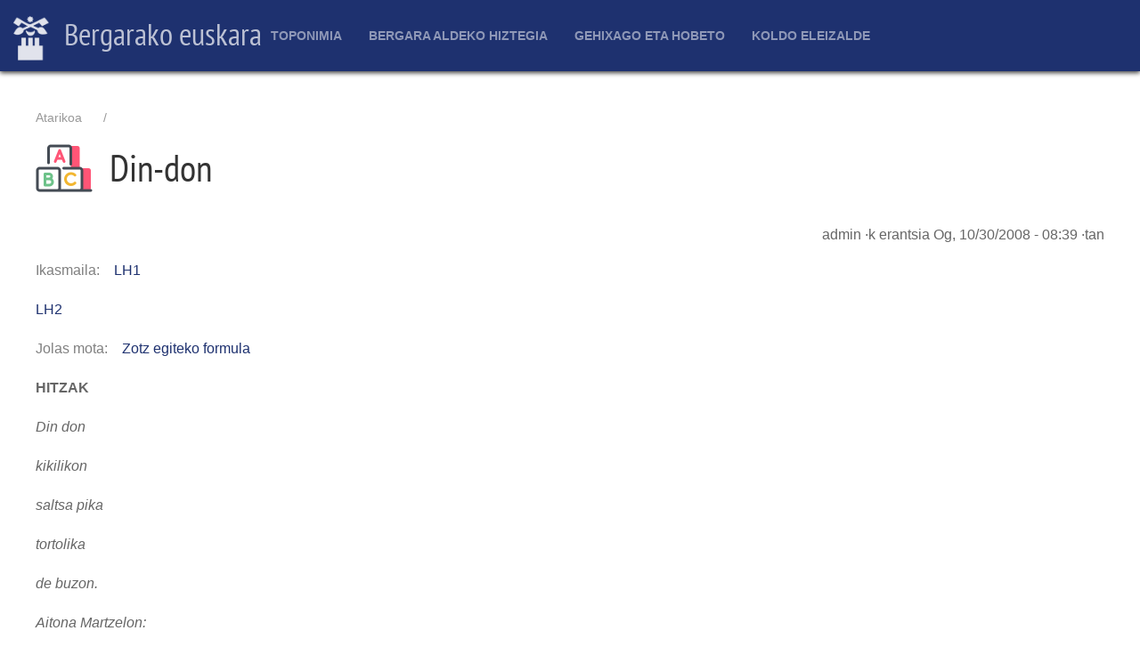

--- FILE ---
content_type: text/css
request_url: https://euskara.bergara.eus/sites/default/files/css/css_ZYgZ9jVLtE4yG2YsIH9d-_bla66cIYtb1JVnWaILZ-Q.css
body_size: 2934
content:
details.uk-accordion ::-webkit-details-marker{display:none;}details.uk-accordion summary:focus{outline:0;}
@font-face{font-family:'PT Sans Narrow';font-style:normal;font-weight:400;font-display:swap;src:local('PT Sans Narrow'),local('PTSans-Narrow'),url(https://fonts.gstatic.com/s/ptsansnarrow/v11/BngRUXNadjH0qYEzV7ab-oWlsbCIwR26eg.woff2) format('woff2');unicode-range:U+0100-024F,U+0259,U+1E00-1EFF,U+2020,U+20A0-20AB,U+20AD-20CF,U+2113,U+2C60-2C7F,U+A720-A7FF;}@font-face{font-family:'PT Sans Narrow';font-style:normal;font-weight:400;font-display:swap;src:local('PT Sans Narrow'),local('PTSans-Narrow'),url(https://fonts.gstatic.com/s/ptsansnarrow/v11/BngRUXNadjH0qYEzV7ab-oWlsbCGwR0.woff2) format('woff2');unicode-range:U+0000-00FF,U+0131,U+0152-0153,U+02BB-02BC,U+02C6,U+02DA,U+02DC,U+2000-206F,U+2074,U+20AC,U+2122,U+2191,U+2193,U+2212,U+2215,U+FEFF,U+FFFD;}h1,h2,h3,h4{font-family:'PT Sans Narrow',sans-serif;}p,li{max-width:60em;}form fieldset.form-wrapper{border:1px solid #ccc;border-radius:4px;}form .uk-input,form .uk-select,form .uk-textarea{border:1px solid #ccc;border-radius:4px;}#page--navbar{z-index:501;}em{color:#666;}
[class*='uk-push'],[class*='uk-pull'],[class*='uk-push-pull']{position:relative;}@media (min-width:640px){.uk-push-pull-\@s{left:0;}.uk-push-1-2\@s,.uk-push-2-4\@s,.uk-push-3-6\@s,.uk-push-5-10\@s{left:50%;}.uk-push-1-3\@s,.uk-push-2-6\@s{left:33.333%;}.uk-push-2-3\@s,.uk-push-4-6\@s{left:66.666%;}.uk-push-1-4\@s{left:25%;}.uk-push-3-4\@s{left:75%;}.uk-push-1-5\@s,.uk-push-2-10\@s{left:20%;}.uk-push-2-5\@s,.uk-push-4-10\@s{left:40%;}.uk-push-3-5\@s,.uk-push-6-10\@s{left:60%;}.uk-push-4-5\@s,.uk-push-8-10\@s{left:80%;}.uk-push-1-6\@s{left:16.666%;}.uk-push-5-6\@s{left:83.333%;}.uk-push-1-10\@s{left:10%;}.uk-push-3-10\@s{left:30%;}.uk-push-7-10\@s{left:70%;}.uk-push-9-10\@s{left:90%;}.uk-pull-1-2\@s,.uk-pull-2-4\@s,.uk-pull-3-6\@s,.uk-pull-5-10\@s{left:-50%;}.uk-pull-1-3\@s,.uk-pull-2-6\@s{left:-33.333%;}.uk-pull-2-3\@s,.uk-pull-4-6\@s{left:-66.666%;}.uk-pull-1-4\@s{left:-25%;}.uk-pull-3-4\@s{left:-75%;}.uk-pull-1-5\@s,.uk-pull-2-10\@s{left:-20%;}.uk-pull-2-5\@s,.uk-pull-4-10\@s{left:-40%;}.uk-pull-3-5\@s,.uk-pull-6-10\@s{left:-60%;}.uk-pull-4-5\@s,.uk-pull-8-10\@s{left:-80%;}.uk-pull-1-6\@s{left:-16.666%;}.uk-pull-5-6\@s{left:-83.333%;}.uk-pull-1-10\@s{left:-10%;}.uk-pull-3-10\@s{left:-30%;}.uk-pull-7-10\@s{left:-70%;}.uk-pull-9-10\@s{left:-90%;}}@media (min-width:960px){.uk-push-pull-\@m{left:0;}.uk-push-1-2\@m,.uk-push-2-4\@m,.uk-push-3-6\@m,.uk-push-5-10\@m{left:50%;}.uk-push-1-3\@m,.uk-push-2-6\@m{left:33.333%;}.uk-push-2-3\@m,.uk-push-4-6\@m{left:66.666%;}.uk-push-1-4\@m{left:25%;}.uk-push-3-4\@m{left:75%;}.uk-push-1-5\@m,.uk-push-2-10\@m{left:20%;}.uk-push-2-5\@m,.uk-push-4-10\@m{left:40%;}.uk-push-3-5\@m,.uk-push-6-10\@m{left:60%;}.uk-push-4-5\@m,.uk-push-8-10\@m{left:80%;}.uk-push-1-6\@m{left:16.666%;}.uk-push-5-6\@m{left:83.333%;}.uk-push-1-10\@m{left:10%;}.uk-push-3-10\@m{left:30%;}.uk-push-7-10\@m{left:70%;}.uk-push-9-10\@m{left:90%;}.uk-pull-1-2\@m,.uk-pull-2-4\@m,.uk-pull-3-6\@m,.uk-pull-5-10\@m{left:-50%;}.uk-pull-1-3\@m,.uk-pull-2-6\@m{left:-33.333%;}.uk-pull-2-3\@m,.uk-pull-4-6\@m{left:-66.666%;}.uk-pull-1-4\@m{left:-25%;}.uk-pull-3-4\@m{left:-75%;}.uk-pull-1-5\@m,.uk-pull-2-10\@m{left:-20%;}.uk-pull-2-5\@m,.uk-pull-4-10\@m{left:-40%;}.uk-pull-3-5\@m,.uk-pull-6-10\@m{left:-60%;}.uk-pull-4-5\@m,.uk-pull-8-10\@m{left:-80%;}.uk-pull-1-6\@m{left:-16.666%;}.uk-pull-5-6\@m{left:-83.333%;}.uk-pull-1-10\@m{left:-10%;}.uk-pull-3-10\@m{left:-30%;}.uk-pull-7-10\@m{left:-70%;}.uk-pull-9-10\@m{left:-90%;}}@media (min-width:1200px){.uk-push-pull-\@l{left:0;}.uk-push-1-2\@l,.uk-push-2-4\@l,.uk-push-3-6\@l,.uk-push-5-10\@l{left:50%;}.uk-push-1-3\@l,.uk-push-2-6\@l{left:33.333%;}.uk-push-2-3\@l,.uk-push-4-6\@l{left:66.666%;}.uk-push-1-4\@l{left:25%;}.uk-push-3-4\@l{left:75%;}.uk-push-1-5\@l,.uk-push-2-10\@l{left:20%;}.uk-push-2-5\@l,.uk-push-4-10\@l{left:40%;}.uk-push-3-5\@l,.uk-push-6-10\@l{left:60%;}.uk-push-4-5\@l,.uk-push-8-10\@l{left:80%;}.uk-push-1-6\@l{left:16.666%;}.uk-push-5-6\@l{left:83.333%;}.uk-push-1-10\@l{left:10%;}.uk-push-3-10\@l{left:30%;}.uk-push-7-10\@l{left:70%;}.uk-push-9-10\@l{left:90%;}.uk-pull-1-2\@l,.uk-pull-2-4\@l,.uk-pull-3-6\@l,.uk-pull-5-10\@l{left:-50%;}.uk-pull-1-3\@l,.uk-pull-2-6\@l{left:-33.333%;}.uk-pull-2-3\@l,.uk-pull-4-6\@l{left:-66.666%;}.uk-pull-1-4\@l{left:-25%;}.uk-pull-3-4\@l{left:-75%;}.uk-pull-1-5\@l,.uk-pull-2-10\@l{left:-20%;}.uk-pull-2-5\@l,.uk-pull-4-10\@l{left:-40%;}.uk-pull-3-5\@l,.uk-pull-6-10\@l{left:-60%;}.uk-pull-4-5\@l,.uk-pull-8-10\@l{left:-80%;}.uk-pull-1-6\@l{left:-16.666%;}.uk-pull-5-6\@l{left:-83.333%;}.uk-pull-1-10\@l{left:-10%;}.uk-pull-3-10\@l{left:-30%;}.uk-pull-7-10\@l{left:-70%;}.uk-pull-9-10\@l{left:-90%;}}.form--inline .form-item{float:left;margin-right:0.5em;}.form--inline .form-item+.uk-margin{margin-top:0 !important;}.form--inline .form-item+.uk-margin:last-child{margin-bottom:0 !important;}
.uk-container{max-width:1600px;}#page--header nav{box-shadow:0px 2px 5px 0px rgba(0,0,0,0.75);border-radius:0;border-width:0;}#page-footer{background-color:black;color:#bbb;}.inline-label{display:inline-block;margin-right:1em;float:left;color:gray;}.inline-label::after{content:":";}.has-block-label > .uk-margin{margin-left:.3em;border-left:2px solid #ccc;padding-left:1em;}uk-grid .form-item{margin-top:20px;}#page--header nav{box-shadow:none;}#page--header{box-shadow:0px 2px 5px 0px rgba(0,0,0,0.75);}[class*="uk-navbar-dropdown-bottom"]{margin-top:0;border:1px solid #1e316f;}.uk-navbar-dropdown{padding:0;}.uk-navbar-dropdown li{border-bottom:1px solid #ccc;}
#toolbar-administration{z-index:1000 !important;}.toolbar-tray>nav>ul,.toolbar-tray>nav>ul>li:nth-child(n+2),.toolbar-tray>nav>ul>li>ul{margin:0;}fieldset.form-wrapper{border:1px solid #ddd;margin:15px 0;padding:15px;}fieldset.form-wrapper legend{padding:0 10px;width:auto;}fieldset.form-wrapper legend:after{display:none;}.form-actions *+input:not([type="hidden"]){margin-left:5px;}.form-composite{border:1px solid #eee;margin:15px 0;padding:20px;}.form-composite > .uk-legend{font-size:1.25em;font-weight:600;padding:0 10px;width:auto;}.link:not(.uk-button){display:inline;cursor:pointer;padding:0;border:0;background:none;-webkit-appearance:none;-moz-appearance:none;color:#1976d2;text-decoration:none;}.link:not(.uk-button):focus,.link:not(.uk-button):hover{color:#0f6ecd;text-decoration:underline;}.uk-button-default{background-color:#f8f8f8;}.uk-button-default:focus,.uk-button-default:hover,.uk-button-default.uk-active,.uk-button-default:active{background-color:#fff;}.uk-dropdown-nav>li>button,.uk-dropdown-nav>li>input{background-color:transparent;border:0;color:#999;font-size:14px;line-height:21px;padding:5px 0;text-transform:none;transition:none;}.uk-dropdown-nav>li>button:hover,.uk-dropdown-nav>li>button:focus,.uk-dropdown-nav>li>input:hover,.uk-dropdown-nav>li>input:focus,.uk-dropdown-nav>li.uk-active>button,.uk-dropdown-nav>li.uk-active>input{color:#666;}.uk-subnav>*>.uk-button-primary:first-child,.uk-subnav>*>.uk-button-secondary:first-child,.uk-subnav>*>.uk-button-danger:first-child{color:#fff;}.uk-list>li.uk-active>a{color:#666;}@media (max-width:767px){body.toolbar-vertical [uk-sticky],body.toolbar-horizontal [uk-sticky]{top:0 !important;position:static !important;}}@media (min-width:768px){body.toolbar-vertical [uk-sticky],body.toolbar-horizontal [uk-sticky]{top:39px !important;}body.toolbar-horizontal.toolbar-tray-open [uk-sticky]{top:78px !important;}}@media screen and (max-width:37.5em){th.priority-low,td.priority-low,th.priority-medium,td.priority-medium{display:none;}}@media screen and (max-width:60em){th.priority-low,td.priority-low{display:none;}}.uk-table.sticky-header thead{background:#e5e5e5;border-bottom:1px solid #ccc;}.uk-table.sticky-header th{font-weight:600;}.vertical-tabs__panes .form-wrapper+.form-wrapper{margin-top:0 !important;}input[type="submit"],input[type="button"]{-webkit-appearance:none;}

.uk-icon:not(a){cursor:default;}.uk-button-link-reset{background:#fff;border:0;margin:0 !important;padding:5px 15px;}.uk-nav-dropdown>li>.uk-button-link-reset:focus{background:#fff;outline:0;}.uk-nav-dropdown>li>.uk-button-link-reset:hover{background:#009dd8;color:#fff;outline:0;box-shadow:inset 0 2px 4px rgba(0,0,0,.2);text-shadow:0 -1px 0 rgba(0,0,0,.2);}.progress__track{border:0;}.uk-list ul.uk-subnav{margin-left:-20px;padding-left:0;}ul.comment-links>*>*,ul.comment-links>*>:first-child{display:inline-block;color:#999;font-size:.875rem;text-transform:uppercase;-webkit-transition:.1s ease-in-out;transition:.1s ease-in-out;-webkit-transition-property:color,background-color;transition-property:color,background-color;}ul.comment-links>*>a:focus,ul.comment-links>*>a:hover{color:#0f6ecd;}sup > i.form-required{font-size:65%;}.js input.form-autocomplete,.js input.form-autocomplete.ui-autocomplete-loading{background-image:none;}.uk-form-icon.icon-spin{-webkit-animation:icon-spin 2s infinite linear;animation:icon-spin 2s infinite linear;}@-webkit-keyframes icon-spin{0%{-webkit-transform:rotate(0)}100%{-webkit-transform:rotate(359deg)}}@keyframes icon-spin{0%{transform:rotate(0)}100%{transform:rotate(359deg)}}
.uk-navbar-dropdown{padding:15px;}#page--navbar{background-color:#1e316f;}.uk-link,a{color:#1e316f;}footer .uk-link,footer a{color:#0f6ecd;}footer .uk-link:hover,footer a:hover{color:white;}.uk-navbar-nav > li > a{font-weight:bold;}.uk-logo img{max-height:50px;}.uk-logo{font-family:'PT Sans Narrow',sans-serif;font-size:2.5em;}li.uk-active:nth-child(3) > div:nth-child(2) > ul:nth-child(1) > li:nth-child(1){padding:.5em;}li{}.uk-navbar-dropdown li{padding:.5em;}.uk-button-default{background-color:#1e316f;color:white;}.uk-alert{border-width:2px;border-style:solid;padding-left:64px;background-repeat:no-repeat;background-position:center left;}.uk-alert-warning{border-color:#faa05a;background-image:url(/themes/custom/uieuskara/css/img/warning.png)}.uk-alert-success{border-color:#32d296;background-image:url(/themes/custom/uieuskara/css/img/success.png)}h1 .ikono{margin-top:-20px;margin-right:10px;}.uk-accordion-title{border-bottom:1px dotted silver;}#mainnavigation .uk-list ul{padding-left:0;}#mainnavigation .uk-list > li{border-top:1px dotted silver;}#mainnavigation .uk-list > li{font-size:1.5em;font-weight:bold;padding-top:2em;}#mainnavigation .uk-list > li > a{line-height:1.5em;}#mainnavigation ul.uk-list > li li{font-size:1.2rem;font-weight:normal;padding-top:.6rem;}#mainnavigation ul.uk-list > li li a{padding-left:1em;}#mainnavigation ul.uk-list > li li li{font-size:1rem;padding-left:2em;}#mainnavigation ul.uk-list > li li li a{padding-left:2em;}#search-block-form .uk-form-controls{float:left;margin-right:1rem;}.uk-subnav.uk-subnav-pill li a{background-color:#1e316f;color:white;}.hiztegiko-sarrera{max-width:50em;padding-top:1em;}.hiztegiko-sarrera em{color:#666;}.hiztegiko-sarrera .sarrera{font-weight:bold;}.hiztegiko-sarrera .kategoria-gramatikala{font-style:italic;}.hiztegiko-sarrera .aipamen{font-style:italic;}.hiztegiko-sarrera .erabilera-arlo{text-transform:uppercase;}.hiztegiko-sarrera .izen-zientifiko{font-style:italic;}.hiztegiko-sarrera .pisu{font-weight:bold;}.hiztegiko-sarrera .aldaerak{text-transform:uppercase;}.hiztegiko-sarrera img{max-width:250px;}.hiztegiko-sarrera .argazki .uk-margin{margin-bottom:0;}.uk-comment-list .uk-comment ~ ul{padding-left:50px;}.uk-comment-list .uk-comment ~ ul{margin-top:40px;}.uk-navbar-dropdown.uk-navbar-dropdown-bottom-left .uk-navbar-dropdown.uk-navbar-dropdown-bottom-left{margin-left:5rem;}
